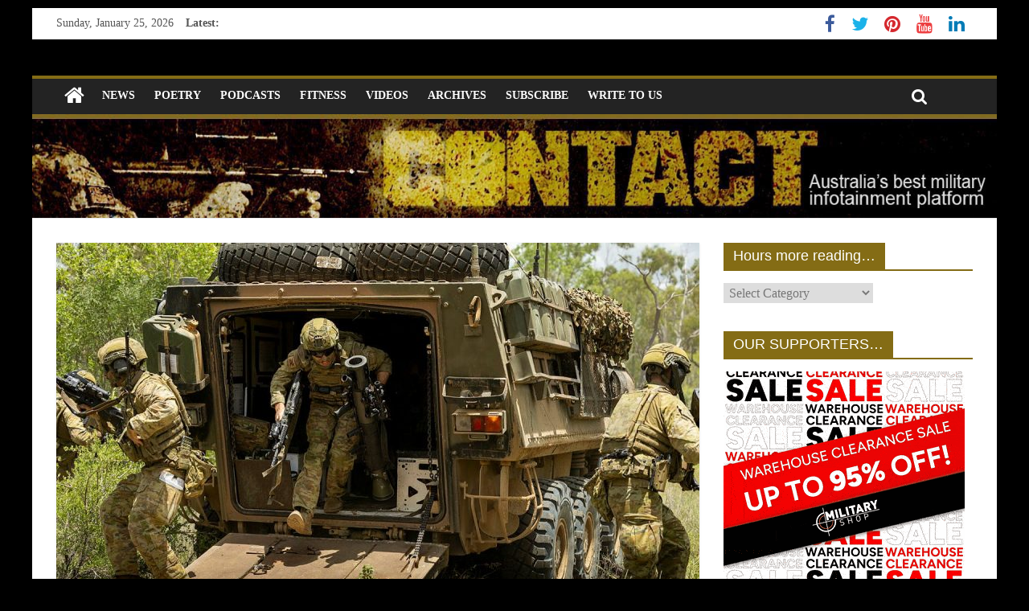

--- FILE ---
content_type: text/html; charset=UTF-8
request_url: https://www.contactairlandandsea.com/2024/02/28/cavalry-dismounts-to-attack/
body_size: 16168
content:
<!DOCTYPE html>
<html lang="en-US">
<head>
	<meta charset="UTF-8" />
	<meta name="viewport" content="width=device-width, initial-scale=1">
	<link rel="profile" href="http://gmpg.org/xfn/11" />
	<link rel="pingback" href="https://www.contactairlandandsea.com/xmlrpc.php" />
	<title>Cavalry dismounts to attack &#8211; CONTACT magazine</title>
<meta name='robots' content='max-image-preview:large' />
	<style>img:is([sizes="auto" i], [sizes^="auto," i]) { contain-intrinsic-size: 3000px 1500px }</style>
	<link rel='dns-prefetch' href='//fonts.googleapis.com' />
<link rel="alternate" type="application/rss+xml" title="CONTACT magazine &raquo; Feed" href="https://www.contactairlandandsea.com/feed/" />
<link rel="alternate" type="application/rss+xml" title="CONTACT magazine &raquo; Comments Feed" href="https://www.contactairlandandsea.com/comments/feed/" />
<link rel="alternate" type="application/rss+xml" title="CONTACT magazine &raquo; Cavalry dismounts to attack Comments Feed" href="https://www.contactairlandandsea.com/2024/02/28/cavalry-dismounts-to-attack/feed/" />
<script type="text/javascript">
/* <![CDATA[ */
window._wpemojiSettings = {"baseUrl":"https:\/\/s.w.org\/images\/core\/emoji\/16.0.1\/72x72\/","ext":".png","svgUrl":"https:\/\/s.w.org\/images\/core\/emoji\/16.0.1\/svg\/","svgExt":".svg","source":{"concatemoji":"https:\/\/www.contactairlandandsea.com\/wp-includes\/js\/wp-emoji-release.min.js?ver=6.8.3"}};
/*! This file is auto-generated */
!function(s,n){var o,i,e;function c(e){try{var t={supportTests:e,timestamp:(new Date).valueOf()};sessionStorage.setItem(o,JSON.stringify(t))}catch(e){}}function p(e,t,n){e.clearRect(0,0,e.canvas.width,e.canvas.height),e.fillText(t,0,0);var t=new Uint32Array(e.getImageData(0,0,e.canvas.width,e.canvas.height).data),a=(e.clearRect(0,0,e.canvas.width,e.canvas.height),e.fillText(n,0,0),new Uint32Array(e.getImageData(0,0,e.canvas.width,e.canvas.height).data));return t.every(function(e,t){return e===a[t]})}function u(e,t){e.clearRect(0,0,e.canvas.width,e.canvas.height),e.fillText(t,0,0);for(var n=e.getImageData(16,16,1,1),a=0;a<n.data.length;a++)if(0!==n.data[a])return!1;return!0}function f(e,t,n,a){switch(t){case"flag":return n(e,"\ud83c\udff3\ufe0f\u200d\u26a7\ufe0f","\ud83c\udff3\ufe0f\u200b\u26a7\ufe0f")?!1:!n(e,"\ud83c\udde8\ud83c\uddf6","\ud83c\udde8\u200b\ud83c\uddf6")&&!n(e,"\ud83c\udff4\udb40\udc67\udb40\udc62\udb40\udc65\udb40\udc6e\udb40\udc67\udb40\udc7f","\ud83c\udff4\u200b\udb40\udc67\u200b\udb40\udc62\u200b\udb40\udc65\u200b\udb40\udc6e\u200b\udb40\udc67\u200b\udb40\udc7f");case"emoji":return!a(e,"\ud83e\udedf")}return!1}function g(e,t,n,a){var r="undefined"!=typeof WorkerGlobalScope&&self instanceof WorkerGlobalScope?new OffscreenCanvas(300,150):s.createElement("canvas"),o=r.getContext("2d",{willReadFrequently:!0}),i=(o.textBaseline="top",o.font="600 32px Arial",{});return e.forEach(function(e){i[e]=t(o,e,n,a)}),i}function t(e){var t=s.createElement("script");t.src=e,t.defer=!0,s.head.appendChild(t)}"undefined"!=typeof Promise&&(o="wpEmojiSettingsSupports",i=["flag","emoji"],n.supports={everything:!0,everythingExceptFlag:!0},e=new Promise(function(e){s.addEventListener("DOMContentLoaded",e,{once:!0})}),new Promise(function(t){var n=function(){try{var e=JSON.parse(sessionStorage.getItem(o));if("object"==typeof e&&"number"==typeof e.timestamp&&(new Date).valueOf()<e.timestamp+604800&&"object"==typeof e.supportTests)return e.supportTests}catch(e){}return null}();if(!n){if("undefined"!=typeof Worker&&"undefined"!=typeof OffscreenCanvas&&"undefined"!=typeof URL&&URL.createObjectURL&&"undefined"!=typeof Blob)try{var e="postMessage("+g.toString()+"("+[JSON.stringify(i),f.toString(),p.toString(),u.toString()].join(",")+"));",a=new Blob([e],{type:"text/javascript"}),r=new Worker(URL.createObjectURL(a),{name:"wpTestEmojiSupports"});return void(r.onmessage=function(e){c(n=e.data),r.terminate(),t(n)})}catch(e){}c(n=g(i,f,p,u))}t(n)}).then(function(e){for(var t in e)n.supports[t]=e[t],n.supports.everything=n.supports.everything&&n.supports[t],"flag"!==t&&(n.supports.everythingExceptFlag=n.supports.everythingExceptFlag&&n.supports[t]);n.supports.everythingExceptFlag=n.supports.everythingExceptFlag&&!n.supports.flag,n.DOMReady=!1,n.readyCallback=function(){n.DOMReady=!0}}).then(function(){return e}).then(function(){var e;n.supports.everything||(n.readyCallback(),(e=n.source||{}).concatemoji?t(e.concatemoji):e.wpemoji&&e.twemoji&&(t(e.twemoji),t(e.wpemoji)))}))}((window,document),window._wpemojiSettings);
/* ]]> */
</script>
<link rel='stylesheet' id='kento-like-post-style-css' href='http://www.contactairlandandsea.com/wp-content/plugins/kento-post-view-counter/css/style.css?ver=6.8.3' type='text/css' media='all' />
<link rel='stylesheet' id='kento-like-post-date-style-css' href='http://www.contactairlandandsea.com/wp-content/plugins/kento-post-view-counter/css/jquery-ui.css?ver=6.8.3' type='text/css' media='all' />
<style id='wp-emoji-styles-inline-css' type='text/css'>

	img.wp-smiley, img.emoji {
		display: inline !important;
		border: none !important;
		box-shadow: none !important;
		height: 1em !important;
		width: 1em !important;
		margin: 0 0.07em !important;
		vertical-align: -0.1em !important;
		background: none !important;
		padding: 0 !important;
	}
</style>
<link rel='stylesheet' id='wp-block-library-css' href='https://www.contactairlandandsea.com/wp-includes/css/dist/block-library/style.min.css?ver=6.8.3' type='text/css' media='all' />
<style id='classic-theme-styles-inline-css' type='text/css'>
/*! This file is auto-generated */
.wp-block-button__link{color:#fff;background-color:#32373c;border-radius:9999px;box-shadow:none;text-decoration:none;padding:calc(.667em + 2px) calc(1.333em + 2px);font-size:1.125em}.wp-block-file__button{background:#32373c;color:#fff;text-decoration:none}
</style>
<style id='global-styles-inline-css' type='text/css'>
:root{--wp--preset--aspect-ratio--square: 1;--wp--preset--aspect-ratio--4-3: 4/3;--wp--preset--aspect-ratio--3-4: 3/4;--wp--preset--aspect-ratio--3-2: 3/2;--wp--preset--aspect-ratio--2-3: 2/3;--wp--preset--aspect-ratio--16-9: 16/9;--wp--preset--aspect-ratio--9-16: 9/16;--wp--preset--color--black: #000000;--wp--preset--color--cyan-bluish-gray: #abb8c3;--wp--preset--color--white: #ffffff;--wp--preset--color--pale-pink: #f78da7;--wp--preset--color--vivid-red: #cf2e2e;--wp--preset--color--luminous-vivid-orange: #ff6900;--wp--preset--color--luminous-vivid-amber: #fcb900;--wp--preset--color--light-green-cyan: #7bdcb5;--wp--preset--color--vivid-green-cyan: #00d084;--wp--preset--color--pale-cyan-blue: #8ed1fc;--wp--preset--color--vivid-cyan-blue: #0693e3;--wp--preset--color--vivid-purple: #9b51e0;--wp--preset--gradient--vivid-cyan-blue-to-vivid-purple: linear-gradient(135deg,rgba(6,147,227,1) 0%,rgb(155,81,224) 100%);--wp--preset--gradient--light-green-cyan-to-vivid-green-cyan: linear-gradient(135deg,rgb(122,220,180) 0%,rgb(0,208,130) 100%);--wp--preset--gradient--luminous-vivid-amber-to-luminous-vivid-orange: linear-gradient(135deg,rgba(252,185,0,1) 0%,rgba(255,105,0,1) 100%);--wp--preset--gradient--luminous-vivid-orange-to-vivid-red: linear-gradient(135deg,rgba(255,105,0,1) 0%,rgb(207,46,46) 100%);--wp--preset--gradient--very-light-gray-to-cyan-bluish-gray: linear-gradient(135deg,rgb(238,238,238) 0%,rgb(169,184,195) 100%);--wp--preset--gradient--cool-to-warm-spectrum: linear-gradient(135deg,rgb(74,234,220) 0%,rgb(151,120,209) 20%,rgb(207,42,186) 40%,rgb(238,44,130) 60%,rgb(251,105,98) 80%,rgb(254,248,76) 100%);--wp--preset--gradient--blush-light-purple: linear-gradient(135deg,rgb(255,206,236) 0%,rgb(152,150,240) 100%);--wp--preset--gradient--blush-bordeaux: linear-gradient(135deg,rgb(254,205,165) 0%,rgb(254,45,45) 50%,rgb(107,0,62) 100%);--wp--preset--gradient--luminous-dusk: linear-gradient(135deg,rgb(255,203,112) 0%,rgb(199,81,192) 50%,rgb(65,88,208) 100%);--wp--preset--gradient--pale-ocean: linear-gradient(135deg,rgb(255,245,203) 0%,rgb(182,227,212) 50%,rgb(51,167,181) 100%);--wp--preset--gradient--electric-grass: linear-gradient(135deg,rgb(202,248,128) 0%,rgb(113,206,126) 100%);--wp--preset--gradient--midnight: linear-gradient(135deg,rgb(2,3,129) 0%,rgb(40,116,252) 100%);--wp--preset--font-size--small: 13px;--wp--preset--font-size--medium: 20px;--wp--preset--font-size--large: 36px;--wp--preset--font-size--x-large: 42px;--wp--preset--spacing--20: 0.44rem;--wp--preset--spacing--30: 0.67rem;--wp--preset--spacing--40: 1rem;--wp--preset--spacing--50: 1.5rem;--wp--preset--spacing--60: 2.25rem;--wp--preset--spacing--70: 3.38rem;--wp--preset--spacing--80: 5.06rem;--wp--preset--shadow--natural: 6px 6px 9px rgba(0, 0, 0, 0.2);--wp--preset--shadow--deep: 12px 12px 50px rgba(0, 0, 0, 0.4);--wp--preset--shadow--sharp: 6px 6px 0px rgba(0, 0, 0, 0.2);--wp--preset--shadow--outlined: 6px 6px 0px -3px rgba(255, 255, 255, 1), 6px 6px rgba(0, 0, 0, 1);--wp--preset--shadow--crisp: 6px 6px 0px rgba(0, 0, 0, 1);}:where(.is-layout-flex){gap: 0.5em;}:where(.is-layout-grid){gap: 0.5em;}body .is-layout-flex{display: flex;}.is-layout-flex{flex-wrap: wrap;align-items: center;}.is-layout-flex > :is(*, div){margin: 0;}body .is-layout-grid{display: grid;}.is-layout-grid > :is(*, div){margin: 0;}:where(.wp-block-columns.is-layout-flex){gap: 2em;}:where(.wp-block-columns.is-layout-grid){gap: 2em;}:where(.wp-block-post-template.is-layout-flex){gap: 1.25em;}:where(.wp-block-post-template.is-layout-grid){gap: 1.25em;}.has-black-color{color: var(--wp--preset--color--black) !important;}.has-cyan-bluish-gray-color{color: var(--wp--preset--color--cyan-bluish-gray) !important;}.has-white-color{color: var(--wp--preset--color--white) !important;}.has-pale-pink-color{color: var(--wp--preset--color--pale-pink) !important;}.has-vivid-red-color{color: var(--wp--preset--color--vivid-red) !important;}.has-luminous-vivid-orange-color{color: var(--wp--preset--color--luminous-vivid-orange) !important;}.has-luminous-vivid-amber-color{color: var(--wp--preset--color--luminous-vivid-amber) !important;}.has-light-green-cyan-color{color: var(--wp--preset--color--light-green-cyan) !important;}.has-vivid-green-cyan-color{color: var(--wp--preset--color--vivid-green-cyan) !important;}.has-pale-cyan-blue-color{color: var(--wp--preset--color--pale-cyan-blue) !important;}.has-vivid-cyan-blue-color{color: var(--wp--preset--color--vivid-cyan-blue) !important;}.has-vivid-purple-color{color: var(--wp--preset--color--vivid-purple) !important;}.has-black-background-color{background-color: var(--wp--preset--color--black) !important;}.has-cyan-bluish-gray-background-color{background-color: var(--wp--preset--color--cyan-bluish-gray) !important;}.has-white-background-color{background-color: var(--wp--preset--color--white) !important;}.has-pale-pink-background-color{background-color: var(--wp--preset--color--pale-pink) !important;}.has-vivid-red-background-color{background-color: var(--wp--preset--color--vivid-red) !important;}.has-luminous-vivid-orange-background-color{background-color: var(--wp--preset--color--luminous-vivid-orange) !important;}.has-luminous-vivid-amber-background-color{background-color: var(--wp--preset--color--luminous-vivid-amber) !important;}.has-light-green-cyan-background-color{background-color: var(--wp--preset--color--light-green-cyan) !important;}.has-vivid-green-cyan-background-color{background-color: var(--wp--preset--color--vivid-green-cyan) !important;}.has-pale-cyan-blue-background-color{background-color: var(--wp--preset--color--pale-cyan-blue) !important;}.has-vivid-cyan-blue-background-color{background-color: var(--wp--preset--color--vivid-cyan-blue) !important;}.has-vivid-purple-background-color{background-color: var(--wp--preset--color--vivid-purple) !important;}.has-black-border-color{border-color: var(--wp--preset--color--black) !important;}.has-cyan-bluish-gray-border-color{border-color: var(--wp--preset--color--cyan-bluish-gray) !important;}.has-white-border-color{border-color: var(--wp--preset--color--white) !important;}.has-pale-pink-border-color{border-color: var(--wp--preset--color--pale-pink) !important;}.has-vivid-red-border-color{border-color: var(--wp--preset--color--vivid-red) !important;}.has-luminous-vivid-orange-border-color{border-color: var(--wp--preset--color--luminous-vivid-orange) !important;}.has-luminous-vivid-amber-border-color{border-color: var(--wp--preset--color--luminous-vivid-amber) !important;}.has-light-green-cyan-border-color{border-color: var(--wp--preset--color--light-green-cyan) !important;}.has-vivid-green-cyan-border-color{border-color: var(--wp--preset--color--vivid-green-cyan) !important;}.has-pale-cyan-blue-border-color{border-color: var(--wp--preset--color--pale-cyan-blue) !important;}.has-vivid-cyan-blue-border-color{border-color: var(--wp--preset--color--vivid-cyan-blue) !important;}.has-vivid-purple-border-color{border-color: var(--wp--preset--color--vivid-purple) !important;}.has-vivid-cyan-blue-to-vivid-purple-gradient-background{background: var(--wp--preset--gradient--vivid-cyan-blue-to-vivid-purple) !important;}.has-light-green-cyan-to-vivid-green-cyan-gradient-background{background: var(--wp--preset--gradient--light-green-cyan-to-vivid-green-cyan) !important;}.has-luminous-vivid-amber-to-luminous-vivid-orange-gradient-background{background: var(--wp--preset--gradient--luminous-vivid-amber-to-luminous-vivid-orange) !important;}.has-luminous-vivid-orange-to-vivid-red-gradient-background{background: var(--wp--preset--gradient--luminous-vivid-orange-to-vivid-red) !important;}.has-very-light-gray-to-cyan-bluish-gray-gradient-background{background: var(--wp--preset--gradient--very-light-gray-to-cyan-bluish-gray) !important;}.has-cool-to-warm-spectrum-gradient-background{background: var(--wp--preset--gradient--cool-to-warm-spectrum) !important;}.has-blush-light-purple-gradient-background{background: var(--wp--preset--gradient--blush-light-purple) !important;}.has-blush-bordeaux-gradient-background{background: var(--wp--preset--gradient--blush-bordeaux) !important;}.has-luminous-dusk-gradient-background{background: var(--wp--preset--gradient--luminous-dusk) !important;}.has-pale-ocean-gradient-background{background: var(--wp--preset--gradient--pale-ocean) !important;}.has-electric-grass-gradient-background{background: var(--wp--preset--gradient--electric-grass) !important;}.has-midnight-gradient-background{background: var(--wp--preset--gradient--midnight) !important;}.has-small-font-size{font-size: var(--wp--preset--font-size--small) !important;}.has-medium-font-size{font-size: var(--wp--preset--font-size--medium) !important;}.has-large-font-size{font-size: var(--wp--preset--font-size--large) !important;}.has-x-large-font-size{font-size: var(--wp--preset--font-size--x-large) !important;}
:where(.wp-block-post-template.is-layout-flex){gap: 1.25em;}:where(.wp-block-post-template.is-layout-grid){gap: 1.25em;}
:where(.wp-block-columns.is-layout-flex){gap: 2em;}:where(.wp-block-columns.is-layout-grid){gap: 2em;}
:root :where(.wp-block-pullquote){font-size: 1.5em;line-height: 1.6;}
</style>
<link rel='stylesheet' id='juiz_sps_styles-css' href='https://www.contactairlandandsea.com/wp-content/plugins/juiz-social-post-sharer/skins/1/style.min.css?ver=2.3.3' type='text/css' media='all' />
<link rel='stylesheet' id='juiz_sps_modal_styles-css' href='https://www.contactairlandandsea.com/wp-content/plugins/juiz-social-post-sharer/assets/css/juiz-social-post-sharer-modal.min.css?ver=2.3.3' type='text/css' media="print" onload="this.onload=null;this.media='all'" /><noscript><link rel="stylesheet" media="all" href="https://www.contactairlandandsea.com/wp-content/plugins/juiz-social-post-sharer/assets/css/juiz-social-post-sharer-modal.min.css?ver=2.3.3"></noscript>
<link rel='stylesheet' id='colormag_style-css' href='https://www.contactairlandandsea.com/wp-content/themes/colormag-pro/style.css?ver=6.8.3' type='text/css' media='all' />
<link rel='stylesheet' id='colormag_googlefonts-css' href='//fonts.googleapis.com/css?family=Black+Ops+One&#038;ver=6.8.3' type='text/css' media='all' />
<link rel='stylesheet' id='colormag-fontawesome-css' href='https://www.contactairlandandsea.com/wp-content/themes/colormag-pro/fontawesome/css/font-awesome.min.css?ver=4.7.0' type='text/css' media='all' />
<script type="text/javascript" src="https://www.contactairlandandsea.com/wp-includes/js/jquery/jquery.min.js?ver=3.7.1" id="jquery-core-js"></script>
<script type="text/javascript" src="https://www.contactairlandandsea.com/wp-includes/js/jquery/jquery-migrate.min.js?ver=3.4.1" id="jquery-migrate-js"></script>
<script type="text/javascript" id="kento_pvc_js-js-extra">
/* <![CDATA[ */
var kento_pvc_ajax = {"kento_pvc_ajaxurl":"https:\/\/www.contactairlandandsea.com\/wp-admin\/admin-ajax.php"};
/* ]]> */
</script>
<script type="text/javascript" src="https://www.contactairlandandsea.com/wp-content/plugins/kento-post-view-counter/js/kento-pvc.js?ver=6.8.3" id="kento_pvc_js-js"></script>
<script type="text/javascript" src="https://www.contactairlandandsea.com/wp-content/plugins/kento-post-view-counter/js/google-chart-jsapi.js?ver=6.8.3" id="google-chart-jsapi-js"></script>
<!--[if lte IE 8]>
<script type="text/javascript" src="https://www.contactairlandandsea.com/wp-content/themes/colormag-pro/js/html5shiv.min.js?ver=6.8.3" id="html5-js"></script>
<![endif]-->
<script type="text/javascript" id="colormag-loadmore-js-extra">
/* <![CDATA[ */
var colormag_script_vars = {"no_more_posts":"No more post"};
/* ]]> */
</script>
<script type="text/javascript" src="https://www.contactairlandandsea.com/wp-content/themes/colormag-pro/js/loadmore.min.js?ver=6.8.3" id="colormag-loadmore-js"></script>
<link rel="https://api.w.org/" href="https://www.contactairlandandsea.com/wp-json/" /><link rel="alternate" title="JSON" type="application/json" href="https://www.contactairlandandsea.com/wp-json/wp/v2/posts/39854" /><link rel="EditURI" type="application/rsd+xml" title="RSD" href="https://www.contactairlandandsea.com/xmlrpc.php?rsd" />
<meta name="generator" content="WordPress 6.8.3" />
<link rel="canonical" href="https://www.contactairlandandsea.com/2024/02/28/cavalry-dismounts-to-attack/" />
<link rel='shortlink' href='https://www.contactairlandandsea.com/?p=39854' />
<link rel="alternate" title="oEmbed (JSON)" type="application/json+oembed" href="https://www.contactairlandandsea.com/wp-json/oembed/1.0/embed?url=https%3A%2F%2Fwww.contactairlandandsea.com%2F2024%2F02%2F28%2Fcavalry-dismounts-to-attack%2F" />
<link rel="alternate" title="oEmbed (XML)" type="text/xml+oembed" href="https://www.contactairlandandsea.com/wp-json/oembed/1.0/embed?url=https%3A%2F%2Fwww.contactairlandandsea.com%2F2024%2F02%2F28%2Fcavalry-dismounts-to-attack%2F&#038;format=xml" />
<style type="text/css" id="custom-background-css">
body.custom-background { background-color: #000000; }
</style>
	<!-- CONTACT magazine Internal Styles -->		<style type="text/css"> .colormag-button,blockquote,button,input[type=reset],input[type=button],
		input[type=submit]{background-color:#846c15}
		a,#masthead .main-small-navigation li:hover > .sub-toggle i,
		#masthead .main-small-navigation li.current-page-ancestor > .sub-toggle i,
		#masthead .main-small-navigation li.current-menu-ancestor > .sub-toggle i,
		#masthead .main-small-navigation li.current-page-item > .sub-toggle i,
		#masthead .main-small-navigation li.current-menu-item > .sub-toggle i,
		#masthead.colormag-header-classic #site-navigation .fa.search-top:hover,
		#masthead.colormag-header-classic #site-navigation.main-small-navigation .random-post a:hover .fa-random,
		#masthead.colormag-header-classic #site-navigation.main-navigation .random-post a:hover .fa-random,
		#masthead.colormag-header-classic .breaking-news .newsticker a:hover{color:#846c15}
		#site-navigation{border-top:4px solid #846c15}
		.home-icon.front_page_on,.main-navigation a:hover,.main-navigation ul li ul li a:hover,
		.main-navigation ul li ul li:hover>a,
		.main-navigation ul li.current-menu-ancestor>a,
		.main-navigation ul li.current-menu-item ul li a:hover,
		.main-navigation ul li.current-menu-item>a,
		.main-navigation ul li.current_page_ancestor>a,.main-navigation ul li.current_page_item>a,
		.main-navigation ul li:hover>a,.main-small-navigation li a:hover,.site-header .menu-toggle:hover,
		#masthead.colormag-header-classic .main-navigation ul ul.sub-menu li:hover > a,
		#masthead.colormag-header-classic .main-navigation ul ul.sub-menu li.current-menu-ancestor > a,
		#masthead.colormag-header-classic .main-navigation ul ul.sub-menu li.current-menu-item > a,
		#masthead.colormag-header-clean #site-navigation .menu-toggle:hover,
		#masthead.colormag-header-clean #site-navigation.main-small-navigation .menu-toggle,
		#masthead.colormag-header-classic #site-navigation.main-small-navigation .menu-toggle,
		#masthead .main-small-navigation li:hover > a, #masthead .main-small-navigation li.current-page-ancestor > a,
		#masthead .main-small-navigation li.current-menu-ancestor > a, #masthead .main-small-navigation li.current-page-item > a,
		#masthead .main-small-navigation li.current-menu-item > a,
		#masthead.colormag-header-classic #site-navigation .menu-toggle:hover,
		.main-navigation ul li.focus > a,
        #masthead.colormag-header-classic .main-navigation ul ul.sub-menu li.focus > a { background-color:#846c15}
		#masthead.colormag-header-classic .main-navigation ul ul.sub-menu li:hover,
		#masthead.colormag-header-classic .main-navigation ul ul.sub-menu li.current-menu-ancestor,
		#masthead.colormag-header-classic .main-navigation ul ul.sub-menu li.current-menu-item,
		#masthead.colormag-header-classic #site-navigation .menu-toggle:hover,
		#masthead.colormag-header-classic #site-navigation.main-small-navigation .menu-toggle,

		#masthead.colormag-header-classic .main-navigation ul > li:hover > a,
        #masthead.colormag-header-classic .main-navigation ul > li.current-menu-item > a,
        #masthead.colormag-header-classic .main-navigation ul > li.current-menu-ancestor > a,
        #masthead.colormag-header-classic .main-navigation ul li.focus > a { border-color:#846c15}
		.main-small-navigation .current-menu-item>a,.main-small-navigation .current_page_item>a,
		#masthead.colormag-header-clean .main-small-navigation li:hover > a,
		#masthead.colormag-header-clean .main-small-navigation li.current-page-ancestor > a,
		#masthead.colormag-header-clean .main-small-navigation li.current-menu-ancestor > a,
		#masthead.colormag-header-clean .main-small-navigation li.current-page-item > a,
		#masthead.colormag-header-clean .main-small-navigation li.current-menu-item > a { background:#846c15}
		#main .breaking-news-latest,.fa.search-top:hover{background-color:#846c15}
		.byline a:hover,.comments a:hover,.edit-link a:hover,.posted-on a:hover,
		.social-links i.fa:hover,.tag-links a:hover,
		#masthead.colormag-header-clean .social-links li:hover i.fa,
		#masthead.colormag-header-classic .social-links li:hover i.fa,
		#masthead.colormag-header-clean .breaking-news .newsticker a:hover{color:#846c15}
		.widget_featured_posts .article-content .above-entry-meta .cat-links a,
		.widget_call_to_action .btn--primary,.colormag-footer--classic .footer-widgets-area .widget-title span::before,
		.colormag-footer--classic-bordered .footer-widgets-area .widget-title span::before{background-color:#846c15}
		.widget_featured_posts .article-content .entry-title a:hover{color:#846c15}
		.widget_featured_posts .widget-title{border-bottom:2px solid #846c15}
		.widget_featured_posts .widget-title span,
		.widget_featured_slider .slide-content .above-entry-meta .cat-links a{background-color:#846c15}
		.widget_featured_slider .slide-content .below-entry-meta .byline a:hover,
		.widget_featured_slider .slide-content .below-entry-meta .comments a:hover,
		.widget_featured_slider .slide-content .below-entry-meta .posted-on a:hover,
		.widget_featured_slider .slide-content .entry-title a:hover{color:#846c15}
		.widget_highlighted_posts .article-content .above-entry-meta .cat-links a{background-color:#846c15}
		.widget_block_picture_news.widget_featured_posts .article-content .entry-title a:hover,
		.widget_highlighted_posts .article-content .below-entry-meta .byline a:hover,
		.widget_highlighted_posts .article-content .below-entry-meta .comments a:hover,
		.widget_highlighted_posts .article-content .below-entry-meta .posted-on a:hover,
		.widget_highlighted_posts .article-content .entry-title a:hover{color:#846c15}
		.category-slide-next,.category-slide-prev,.slide-next,
		.slide-prev,.tabbed-widget ul li{background-color:#846c15}
		i.fa-arrow-up, i.fa-arrow-down{color:#846c15}
		#secondary .widget-title{border-bottom:2px solid #846c15}
		#content .wp-pagenavi .current,#content .wp-pagenavi a:hover,
		#secondary .widget-title span{background-color:#846c15}
		#site-title a{color:#846c15}
		.page-header .page-title{border-bottom:2px solid #846c15}
		#content .post .article-content .above-entry-meta .cat-links a,
		.page-header .page-title span{background-color:#846c15}
		#content .post .article-content .entry-title a:hover,.entry-meta .byline i,
		.entry-meta .cat-links i,.entry-meta a,.post .entry-title a:hover,.search .entry-title a:hover{color:#846c15}
		.entry-meta .post-format i{background-color:#846c15}
		.entry-meta .comments-link a:hover,.entry-meta .edit-link a:hover,.entry-meta .posted-on a:hover,
		.entry-meta .tag-links a:hover,.single #content .tags a:hover{color:#846c15}
		.format-link .entry-content a,.more-link{background-color:#846c15}
		.count,.next a:hover,.previous a:hover,.related-posts-main-title .fa,
		.single-related-posts .article-content .entry-title a:hover{color:#846c15}
		.pagination a span:hover{color:#846c15;border-color:#846c15}
		.pagination span{background-color:#846c15}
		#content .comments-area a.comment-edit-link:hover,#content .comments-area a.comment-permalink:hover,
		#content .comments-area article header cite a:hover,.comments-area .comment-author-link a:hover{color:#846c15}
		.comments-area .comment-author-link span{background-color:#846c15}
		.comment .comment-reply-link:hover,.nav-next a,.nav-previous a{color:#846c15}
		.footer-widgets-area .widget-title{border-bottom:2px solid #846c15}
		.footer-widgets-area .widget-title span{background-color:#846c15}
		#colophon .footer-menu ul li a:hover,.footer-widgets-area a:hover,a#scroll-up i{color:#846c15}
		.advertisement_above_footer .widget-title{border-bottom:2px solid #846c15}
		.advertisement_above_footer .widget-title span{background-color:#846c15}
		.sub-toggle{background:#846c15}
		.main-small-navigation li.current-menu-item > .sub-toggle i {color:#846c15}
		.error{background:#846c15}
		.num-404{color:#846c15}
		#primary .widget-title{border-bottom: 2px solid #846c15}
		#primary .widget-title span{background-color:#846c15}
		.related-posts-wrapper-flyout .entry-title a:hover{color:#846c15}
		.related-posts-wrapper.style-three .article-content .entry-title a:hover:before{background:#846c15}
		.human-diff-time .human-diff-time-display:hover{color:#846c15} #site-title a { font-family: Black Ops One; } #site-description { font-family: Black Ops One; } #site-title a { font-size: 80px; } #site-title a { color: #f7b000; } #site-description { color: #f7f700; } #header-text-nav-container { background-color: #000000; } .footer-widgets-wrapper { background-color: #000000; } #colophon .tg-upper-footer-widgets .widget { background-color: #2c2e34; } .footer-socket-wrapper { background-color: #000000; }#colophon { background-position: center center; }#colophon { background-size: auto; }#colophon { background-attachment: scroll; }#colophon { background-repeat: repeat; }</style>
		</head>

<body class="wp-singular post-template-default single single-post postid-39854 single-format-standard custom-background wp-theme-colormag-pro ">




<div id="page" class="hfeed site">

	
	
	<header id="masthead" class="site-header clearfix ">
		<div id="header-text-nav-container" class="clearfix">

			
							<div class="news-bar">
				<div class="inner-wrap clearfix">
					
		<div class="date-in-header">
			Sunday, January 25, 2026		</div>

		
							<div class="breaking-news">
			<strong class="breaking-news-latest">
				Latest:			</strong>
			<ul class="newsticker">
									<li>
						<a href="https://www.contactairlandandsea.com/2026/01/25/australias-first-peregrine-arrives/" title="Australia&#8217;s first Peregrine arrives">Australia&#8217;s first Peregrine arrives</a>
					</li>
									<li>
						<a href="https://www.contactairlandandsea.com/2026/01/25/preparing-to-move-my-dust-collector/" title="Preparing to move my dust collector">Preparing to move my dust collector</a>
					</li>
									<li>
						<a href="https://www.contactairlandandsea.com/2026/01/25/trumps-latest-foot-in-mouth-upsets-all-allies-aussies-included/" title="Trump&#8217;s latest &#8216;foot-in-mouth&#8217; upsets all allies – Aussies included">Trump&#8217;s latest &#8216;foot-in-mouth&#8217; upsets all allies – Aussies included</a>
					</li>
									<li>
						<a href="https://www.contactairlandandsea.com/2026/01/24/the-destruction-of-the-regiment-weighs-heavily-on-my-heart/" title="“The destruction of the Regiment weighs heavily on my heart …”">“The destruction of the Regiment weighs heavily on my heart …”</a>
					</li>
									<li>
						<a href="https://www.contactairlandandsea.com/2026/01/23/medics-confronted-with-multiple-challenges/" title="Medics confronted with multiple challenges">Medics confronted with multiple challenges</a>
					</li>
							</ul>
		</div>
		
					
		
		<div class="social-links clearfix">
			<ul>
				<li><a href="https://www.facebook.com/CONTACTmagazine" target="_blank"><i class="fa fa-facebook"></i></a></li><li><a href="https://twitter.com/aussiecontact" target="_blank"><i class="fa fa-twitter"></i></a></li><li><a href="https://www.pinterest.com/contactmagazine/" target="_blank"><i class="fa fa-pinterest"></i></a></li><li><a href="https://www.youtube.com/user/contactpublishing" target="_blank"><i class="fa fa-youtube"></i></a></li><li><a href="https://www.linkedin.com/in/brianirishhartigan/" target="_blank"><i class="fa fa-linkedin"></i></a></li>
							</ul>
		</div><!-- .social-links -->
						</div>
			</div>
		
				
				
		<div class="inner-wrap">

			<div id="header-text-nav-wrap" class="clearfix">
				<div id="header-left-section">
										<div id="header-text" class="screen-reader-text">
													<h3 id="site-title">
								<a href="https://www.contactairlandandsea.com/" title="CONTACT magazine" rel="home">CONTACT magazine</a>
							</h3>
						
												<p id="site-description">Australia&#039;s best free military news site</p>
						<!-- #site-description -->
					</div><!-- #header-text -->
				</div><!-- #header-left-section -->
				<div id="header-right-section">
									</div><!-- #header-right-section -->

			</div><!-- #header-text-nav-wrap -->

		</div><!-- .inner-wrap -->

		
				
				
					<nav id="site-navigation" class="main-navigation clearfix">
				<div class="inner-wrap clearfix">
											<div class="home-icon">
							<a href="https://www.contactairlandandsea.com/" title="CONTACT magazine"><i class="fa fa-home"></i></a>
						</div>
											<p class="menu-toggle"></p>
					<div class="menu-primary-container"><ul id="menu-main" class="menu"><li id="menu-item-3352" class="menu-item menu-item-type-taxonomy menu-item-object-category current-post-ancestor current-menu-parent current-post-parent menu-item-3352 menu-item-category-11"><a href="https://www.contactairlandandsea.com/category/news/">NEWS</a></li>
<li id="menu-item-21638" class="menu-item menu-item-type-taxonomy menu-item-object-category menu-item-21638 menu-item-category-1233"><a href="https://www.contactairlandandsea.com/category/poets-corner/">Poetry</a></li>
<li id="menu-item-22235" class="menu-item menu-item-type-post_type menu-item-object-page menu-item-22235"><a href="https://www.contactairlandandsea.com/our-veterans-their-stories/">Podcasts</a></li>
<li id="menu-item-7270" class="menu-item menu-item-type-post_type menu-item-object-page menu-item-7270"><a href="https://www.contactairlandandsea.com/contacts-military-fitness-centre/">Fitness</a></li>
<li id="menu-item-29910" class="menu-item menu-item-type-taxonomy menu-item-object-category menu-item-29910 menu-item-category-302"><a href="https://www.contactairlandandsea.com/category/contact-tv/">Videos</a></li>
<li id="menu-item-3351" class="menu-item menu-item-type-post_type menu-item-object-page menu-item-3351"><a href="https://www.contactairlandandsea.com/magazine-archives/">Archives</a></li>
<li id="menu-item-17944" class="menu-item menu-item-type-post_type menu-item-object-post menu-item-17944"><a href="https://www.contactairlandandsea.com/2018/12/18/subscribe-to-contact-2/">SUBSCRIBE</a></li>
<li id="menu-item-46334" class="menu-item menu-item-type-post_type menu-item-object-post menu-item-46334"><a href="https://www.contactairlandandsea.com/2020/01/01/submit_your_story/">Write to us</a></li>
</ul></div>																<i class="fa fa-search search-top"></i>
						<div class="search-form-top">
							<form action="https://www.contactairlandandsea.com/" class="search-form searchform clearfix" method="get">
	<div class="search-wrap">
		<input type="text" placeholder="Search" class="s field" name="s">
		<button class="search-icon" type="submit"></button>
	</div>
</form><!-- .searchform -->
						</div>
									</div>
			</nav>
		
		
			
		</div><!-- #header-text-nav-container -->

		<div id="wp-custom-header" class="wp-custom-header"><div class="header-image-wrap"><a href="https://www.contactairlandandsea.com/" title="CONTACT magazine" rel="home"><img src="https://www.contactairlandandsea.com/wp-content/uploads/2022/12/cropped-contact_wp_logo22b.jpg" class="header-image" width="1400" height="150" alt="CONTACT magazine"></a></div></div>
	</header>

		
	<div id="main" class="clearfix">
		
		
		<div class="inner-wrap clearfix">
			

<div id="primary">
	<div id="content" class="clearfix">

		
			
<article id="post-39854" class="post-39854 post type-post status-publish format-standard has-post-thumbnail hentry category-army category-news tag-2nd-cavalry-regiment tag-carl-gustav-84mm tag-ef88-austyer-rifle">
	
	
	
	
					<div class="featured-image">
									<img width="800" height="445" src="https://www.contactairlandandsea.com/wp-content/uploads/2024/02/20240220army867119_0018.jpg.iie6wMXfMTt7Rb9jYBMA.eM3y0K1YC2-800x445.jpg" class="attachment-colormag-featured-image size-colormag-featured-image wp-post-image" alt="Trooper Lachlan Hinspeter, of 2nd Cavalry Regiment, dismounts from an Australian light armoured vehicle at Townsville Field Training Area, Queensland. Story and photo by Captain Brittany Evans." decoding="async" />											</div>

					
	
	<div class="article-content clearfix">

		
		<div class="above-entry-meta"><span class="cat-links"><a href="https://www.contactairlandandsea.com/category/news/australian/army/" style="background:#5ba80a" rel="category tag">Australian Army</a>&nbsp;<a href="https://www.contactairlandandsea.com/category/news/" style="background:#45808e" rel="category tag">News</a>&nbsp;</span></div>
			<header class="entry-header">
				<h1 class="entry-title">
					Cavalry dismounts to attack				</h1>
			</header>

			<div class="below-entry-meta ">
			<span class="posted-on"><a href="https://www.contactairlandandsea.com/2024/02/28/cavalry-dismounts-to-attack/" title="2:16 pm" rel="bookmark"><i class="fa fa-calendar-o"></i> <time class="entry-date published" datetime="2024-02-28T14:16:10+11:00">28/02/2024</time></a></span>
			<span class="byline"><span class="author vcard" itemprop="name"><i class="fa fa-user"></i><a class="url fn n" href="https://www.contactairlandandsea.com/author/mike/" title="Posted by Mike Hughes">Posted by Mike Hughes</a></span></span>

			<span class="post-views"><i class="fa fa-eye"></i><span class="total-views">2676 Views</span></span>
						<span class="comments"><a href="https://www.contactairlandandsea.com/2024/02/28/cavalry-dismounts-to-attack/#respond"><i class="fa fa-comment"></i> 0 Comments</a></span>
			<span class="tag-links"><i class="fa fa-tags"></i><a href="https://www.contactairlandandsea.com/tag/2nd-cavalry-regiment/" rel="tag">2nd Cavalry Regiment</a>, <a href="https://www.contactairlandandsea.com/tag/carl-gustav-84mm/" rel="tag">Carl Gustav 84mm</a>, <a href="https://www.contactairlandandsea.com/tag/ef88-austyer-rifle/" rel="tag">EF88 Austyer rifle</a></span></div>
		<div class="entry-content clearfix">
			            <script>
			document.cookie="kentopvc_39854=yes";
			</script>
            
            
<div class="juiz_sps_links  counters_both juiz_sps_displayed_both" data-post-id="39854">
<p class="screen-reader-text juiz_sps_maybe_hidden_text">Share the post "Cavalry dismounts to attack"</p>

	<ul class="juiz_sps_links_list"><li class="juiz_sps_item juiz_sps_link_facebook"><a href="https://www.facebook.com/sharer.php?u=https%3A%2F%2Fwww.contactairlandandsea.com%2F2024%2F02%2F28%2Fcavalry-dismounts-to-attack%2F" rel="nofollow"  target="_blank"  title="Share this article on Facebook" class="juiz_sps_button" data-nobs-key="facebook"><span class="juiz_sps_icon jsps-facebook"></span><span class="juiz_sps_network_name">Facebook</span></a></li><li class="juiz_sps_item juiz_sps_link_linkedin"><a href="https://www.linkedin.com/sharing/share-offsite/?url=https%3A%2F%2Fwww.contactairlandandsea.com%2F2024%2F02%2F28%2Fcavalry-dismounts-to-attack%2F" rel="nofollow"  target="_blank"  title="Share this article on LinkedIn" class="juiz_sps_button" data-nobs-key="linkedin"><span class="juiz_sps_icon jsps-linkedin"></span><span class="juiz_sps_network_name">LinkedIn</span></a></li><li class="juiz_sps_item juiz_sps_link_pinterest"><a href="https://pinterest.com/pin/create/bookmarklet/?url=https%3A%2F%2Fwww.contactairlandandsea.com%2F2024%2F02%2F28%2Fcavalry-dismounts-to-attack%2F&#038;media=https://www.contactairlandandsea.com/wp-content/uploads/2024/02/20240220army867119_0018.jpg.iie6wMXfMTt7Rb9jYBMA.eM3y0K1YC2.jpg" rel="nofollow"  target="_blank"  title="Share an image of this article on Pinterest" class="juiz_sps_button" data-nobs-key="pinterest"><span class="juiz_sps_icon jsps-pinterest"></span><span class="juiz_sps_network_name">Pinterest</span></a></li><li class="juiz_sps_item juiz_sps_link_twitter"><a href="https://twitter.com/intent/tweet?source=webclient&#038;original_referer=https%3A%2F%2Fwww.contactairlandandsea.com%2F2024%2F02%2F28%2Fcavalry-dismounts-to-attack%2F&#038;text=Cavalry%20dismounts%20to%20attack&#038;url=https%3A%2F%2Fwww.contactairlandandsea.com%2F2024%2F02%2F28%2Fcavalry-dismounts-to-attack%2F&#038;related=aussiecontact&#038;via=aussiecontact" rel="nofollow"  target="_blank"  title="Share this article on X" class="juiz_sps_button" data-nobs-key="twitter"><span class="juiz_sps_icon jsps-twitter"></span><span class="juiz_sps_network_name">X</span></a></li><li style="display:none;" class="juiz_sps_item juiz_sps_link_shareapi"><button type="button" data-api-link="https://www.contactairlandandsea.com/2024/02/28/cavalry-dismounts-to-attack/"  title="Share on your favorite apps" class="juiz_sps_button" data-nobs-key="shareapi"><span class="juiz_sps_icon jsps-shareapi"></span><span class="juiz_sps_network_name">Share…</span></button><script>
					window.addEventListener("DOMContentLoaded", function(){
						if ( navigator.share ) {
							let shareurl = document.location.href;
							let btns = document.querySelectorAll(".juiz_sps_link_shareapi button:not([data-bound])");
							const canon = document.querySelector("link[rel=canonical]");

							if (canon !== null) {
								shareurl = canon.href;
							}

							btns.forEach(function(el) {
								el.closest(".juiz_sps_link_shareapi").removeAttribute( "style" );
								el.setAttribute( "data-bound", "true" );
								el.addEventListener("click", async () => {
									try {
										await navigator.share({
											title: "Cavalry dismounts to attack",
											text: "Cavalry dismounts to attack - ",
											url: shareurl,
										});
										console.info("Nobs: Successful share");
									} catch(err) {
										console.warn("Nobs: Error sharing", error);
									}
								});
							});
						}
					});
					</script></li><li class="juiz_sps_item juiz_sps_link_mail"><a href="mailto:?subject=You%20might%20like%20this%20story,%20on%20https://www.contactairlandandsea.com&#038;body=G&#039;day%20mate,%20I%20found%20this%20story%20I%20think%20you%20might%20be%20interested%20in%20:%20Cavalry%20dismounts%20to%20attack!%20This%20is%20the%20direct%20link:%20https://www.contactairlandandsea.com/2024/02/28/cavalry-dismounts-to-attack/%20Cheers%20for%20now%20:-)" rel="nofollow"  target="_blank"  title="Share this article with a friend (email)" class="juiz_sps_button" data-nobs-key="mail"><span class="juiz_sps_icon jsps-mail"></span><span class="juiz_sps_network_name">Email</span></a></li></ul>
	</div>

<img decoding="async" class="alignnone size-full wp-image-14105" src="https://www.contactairlandandsea.com/wp-content/uploads/2019/06/share_post2.jpg" alt="" width="309" height="66" /><p>Troopers from the 2nd Cavalry Regiment conducted anti-armour stalks at Piccadilly Gate, Townsville Field Training Area, in February to test their dismounted capability.</p>
<p style="padding-left: 40px;"><span style="color: #000080;"><strong>CAPTION</strong>: <em>Trooper Lachlan Hinspeter, of 2nd Cavalry Regiment, dismounts from an Australian light armoured vehicle at Townsville Field Training Area, Queensland. Story and photos by Captain Brittany Evans.</em></span></p>
<p>The training was a combination of live-fire using the 84mm Carl Gustaf and EF88 Austeyr weapons, allowing A and B Squadron to focus on conducting stalks as a dismounted element.</p>
<p>The squadrons undertook section live-fire attacks, including a full-mission profile, enemy-threat picture, and proved their ability to neutralise enemy armoured vehicles.</p>
<p>Troop Sergeant Emilio Escobar said the purpose of anti-armour stalks was to eliminate enemy targets while moving on foot in small teams to maintain a low profile.</p><div class="XkvM5pPT" style="clear:both;float:left;width:100%;margin:0 0 20px 0;"><a href="http://patreon.com/contactmagazine" target="_blank" rel="noopener"><img loading="lazy" decoding="async" class="left alignright" src="https://www.contactairlandandsea.com/wp-content/uploads/2023/12/patreon_subs.jpg" alt="" width="555" height="118" /></a></div>
<p>“It is within our remit to undergo anti-armour stalk training, where we get in, conduct a hit and get out,” Sergeant Escobar said.</p>
<p>“As much as we are a mounted element, especially in regard to reconnaissance, we still need to be proficient in the conduct of our dismounted actions.</p>
<p>“The dismounted element allows us to interdict and conduct an ambush. We can deny the enemy some form of action and mobility in our area of operations.</p>
<p>“It gives us more of a holistic approach as to what a soldier in the Australian Army can do. We have to be proficient at both mounted and dismounted tactics.”</p>
<p><a href="https://www.contactairlandandsea.com/wp-content/uploads/2024/02/20240220army867119_0062.jpg.iif_jMPfMTt7Rb9jYBMA.uXGfQTbkmP.jpg"><img loading="lazy" decoding="async" class="alignnone size-full wp-image-39856" src="https://www.contactairlandandsea.com/wp-content/uploads/2024/02/20240220army867119_0062.jpg.iif_jMPfMTt7Rb9jYBMA.uXGfQTbkmP.jpg" alt="" width="1200" height="801" srcset="https://www.contactairlandandsea.com/wp-content/uploads/2024/02/20240220army867119_0062.jpg.iif_jMPfMTt7Rb9jYBMA.uXGfQTbkmP.jpg 1200w, https://www.contactairlandandsea.com/wp-content/uploads/2024/02/20240220army867119_0062.jpg.iif_jMPfMTt7Rb9jYBMA.uXGfQTbkmP-300x200.jpg 300w, https://www.contactairlandandsea.com/wp-content/uploads/2024/02/20240220army867119_0062.jpg.iif_jMPfMTt7Rb9jYBMA.uXGfQTbkmP-1024x684.jpg 1024w, https://www.contactairlandandsea.com/wp-content/uploads/2024/02/20240220army867119_0062.jpg.iif_jMPfMTt7Rb9jYBMA.uXGfQTbkmP-768x513.jpg 768w" sizes="auto, (max-width: 1200px) 100vw, 1200px" /></a></p>
<p style="padding-left: 40px;"><span style="color: #000080;"><strong>CAPTION</strong>: <em>Trooper Lachlan Hinspeter, of 2nd Cavalry Regiment, during an anti-armour stalk scenario at Townsville Field Training Area, Queensland.</em></span></p>
<br>
<span style="color: #ffffff;">.</span>
<br><br>
<span style="color: #ffffff;">.</span>
<br><br>
<a href="https://militaryshop.com.au/?ref=CONTACT" target="_blank" rel="noopener"><img decoding="async" class="align left" src="https://www.contactairlandandsea.com/wp-content/uploads/2023/07/militaryshop_front_centre888.jpg" alt="" /></a>





<br>
<span style="color: #ffffff;">.</span>
<br><br>


<br>
<span style="color: #ffffff;">.</span>
<br><br>


<div class="juiz_sps_links  counters_both juiz_sps_displayed_both" data-post-id="39854">
<p class="screen-reader-text juiz_sps_maybe_hidden_text">Share the post "Cavalry dismounts to attack"</p>

	<ul class="juiz_sps_links_list"><li class="juiz_sps_item juiz_sps_link_facebook"><a href="https://www.facebook.com/sharer.php?u=https%3A%2F%2Fwww.contactairlandandsea.com%2F2024%2F02%2F28%2Fcavalry-dismounts-to-attack%2F" rel="nofollow"  target="_blank"  title="Share this article on Facebook" class="juiz_sps_button" data-nobs-key="facebook"><span class="juiz_sps_icon jsps-facebook"></span><span class="juiz_sps_network_name">Facebook</span></a></li><li class="juiz_sps_item juiz_sps_link_linkedin"><a href="https://www.linkedin.com/sharing/share-offsite/?url=https%3A%2F%2Fwww.contactairlandandsea.com%2F2024%2F02%2F28%2Fcavalry-dismounts-to-attack%2F" rel="nofollow"  target="_blank"  title="Share this article on LinkedIn" class="juiz_sps_button" data-nobs-key="linkedin"><span class="juiz_sps_icon jsps-linkedin"></span><span class="juiz_sps_network_name">LinkedIn</span></a></li><li class="juiz_sps_item juiz_sps_link_pinterest"><a href="https://pinterest.com/pin/create/bookmarklet/?url=https%3A%2F%2Fwww.contactairlandandsea.com%2F2024%2F02%2F28%2Fcavalry-dismounts-to-attack%2F&#038;media=https://www.contactairlandandsea.com/wp-content/uploads/2024/02/20240220army867119_0018.jpg.iie6wMXfMTt7Rb9jYBMA.eM3y0K1YC2.jpg" rel="nofollow"  target="_blank"  title="Share an image of this article on Pinterest" class="juiz_sps_button" data-nobs-key="pinterest"><span class="juiz_sps_icon jsps-pinterest"></span><span class="juiz_sps_network_name">Pinterest</span></a></li><li class="juiz_sps_item juiz_sps_link_twitter"><a href="https://twitter.com/intent/tweet?source=webclient&#038;original_referer=https%3A%2F%2Fwww.contactairlandandsea.com%2F2024%2F02%2F28%2Fcavalry-dismounts-to-attack%2F&#038;text=Cavalry%20dismounts%20to%20attack&#038;url=https%3A%2F%2Fwww.contactairlandandsea.com%2F2024%2F02%2F28%2Fcavalry-dismounts-to-attack%2F&#038;related=aussiecontact&#038;via=aussiecontact" rel="nofollow"  target="_blank"  title="Share this article on X" class="juiz_sps_button" data-nobs-key="twitter"><span class="juiz_sps_icon jsps-twitter"></span><span class="juiz_sps_network_name">X</span></a></li><li style="display:none;" class="juiz_sps_item juiz_sps_link_shareapi"><button type="button" data-api-link="https://www.contactairlandandsea.com/2024/02/28/cavalry-dismounts-to-attack/"  title="Share on your favorite apps" class="juiz_sps_button" data-nobs-key="shareapi"><span class="juiz_sps_icon jsps-shareapi"></span><span class="juiz_sps_network_name">Share…</span></button><script>
					window.addEventListener("DOMContentLoaded", function(){
						if ( navigator.share ) {
							let shareurl = document.location.href;
							let btns = document.querySelectorAll(".juiz_sps_link_shareapi button:not([data-bound])");
							const canon = document.querySelector("link[rel=canonical]");

							if (canon !== null) {
								shareurl = canon.href;
							}

							btns.forEach(function(el) {
								el.closest(".juiz_sps_link_shareapi").removeAttribute( "style" );
								el.setAttribute( "data-bound", "true" );
								el.addEventListener("click", async () => {
									try {
										await navigator.share({
											title: "Cavalry dismounts to attack",
											text: "Cavalry dismounts to attack - ",
											url: shareurl,
										});
										console.info("Nobs: Successful share");
									} catch(err) {
										console.warn("Nobs: Error sharing", error);
									}
								});
							});
						}
					});
					</script></li><li class="juiz_sps_item juiz_sps_link_mail"><a href="mailto:?subject=You%20might%20like%20this%20story,%20on%20https://www.contactairlandandsea.com&#038;body=G&#039;day%20mate,%20I%20found%20this%20story%20I%20think%20you%20might%20be%20interested%20in%20:%20Cavalry%20dismounts%20to%20attack!%20This%20is%20the%20direct%20link:%20https://www.contactairlandandsea.com/2024/02/28/cavalry-dismounts-to-attack/%20Cheers%20for%20now%20:-)" rel="nofollow"  target="_blank"  title="Share this article with a friend (email)" class="juiz_sps_button" data-nobs-key="mail"><span class="juiz_sps_icon jsps-mail"></span><span class="juiz_sps_network_name">Email</span></a></li></ul>
	</div>

<div id='kento-pvc'><span class='kento-pvc-total'> 5633 Total Views </span> <span class='kento-pvc-today'>7 Views Today </span></div>		</div>

			</div>

	</article>

		
	</div><!-- #content -->

	

			<ul class="default-wp-page clearfix">
				<li class="previous"><a href="https://www.contactairlandandsea.com/2024/02/28/aussie-gunners-win-on-the-world-stage/" rel="prev"><span class="meta-nav">&larr;</span> Aussie gunners win on the world stage</a></li>
				<li class="next"><a href="https://www.contactairlandandsea.com/2024/02/28/landing-and-lifting-at-sea/" rel="next">Landing and lifting at sea <span class="meta-nav">&rarr;</span></a></li>
			</ul>
				
		
		
		

	
	<div class="related-posts-wrapper style-one">

		<h4 class="related-posts-main-title">
			<i class="fa fa-thumbs-up"></i><span>You May Also Like</span>
		</h4>

		<div class="related-posts clearfix ">

							<div class="single-related-posts">

											<div class="related-posts-thumbnail">
							<a href="https://www.contactairlandandsea.com/2022/10/26/new-world-class-facility-strengthens-capability/" title="Electromagnetic Warfare Research Centre opened in Adelaide">
								<img width="390" height="205" src="https://www.contactairlandandsea.com/wp-content/uploads/2022/10/20220930raaf8182497_005-390x205.jpg" class="attachment-colormag-featured-post-medium size-colormag-featured-post-medium wp-post-image" alt="Group Captain (retd) Wayne Johnston, left, and Wing Commander Mark Pitt at the opening of the Pitt-Johnston Electronic Warfare Research Centre at the Joint Survivability Tactics Validation Unit. Story by Leading Aircraftwoman Jasna McFeeters. Photo by Sergeant Murray Staff." decoding="async" loading="lazy" />							</a>
						</div>
					
					<div class="article-content">

						<h3 class="entry-title">
							<a href="https://www.contactairlandandsea.com/2022/10/26/new-world-class-facility-strengthens-capability/" rel="bookmark" title="Electromagnetic Warfare Research Centre opened in Adelaide">Electromagnetic Warfare Research Centre opened in Adelaide</a>
						</h3><!--/.post-title-->

						
													<div class="below-entry-meta ">
								<span class="posted-on"><a href="https://www.contactairlandandsea.com/2022/10/26/new-world-class-facility-strengthens-capability/" title="5:15 pm" rel="bookmark"><i class="fa fa-calendar-o"></i> <time class="entry-date published" datetime="2022-10-26T17:15:49+11:00">26/10/2022</time></a></span>
								<span class="byline"><span class="author vcard"><i class="fa fa-user"></i><a class="url fn n" href="https://www.contactairlandandsea.com/author/mike/" title="Posted by Mike Hughes">Posted by Mike Hughes</a></span></span>

								<span class="comments"><i class="fa fa-comment"></i><a href="https://www.contactairlandandsea.com/2022/10/26/new-world-class-facility-strengthens-capability/#respond">0</a></span>
							</div>
						
											</div>

				</div><!--/.related-->
							<div class="single-related-posts">

											<div class="related-posts-thumbnail">
							<a href="https://www.contactairlandandsea.com/2017/11/02/beersheba-war-cemetery-commemorative-service/" title="Beersheba War Cemetery commemorative service">
								<img width="390" height="205" src="https://www.contactairlandandsea.com/wp-content/uploads/2017/11/beersheba_war_cemetery2-390x205.jpg" class="attachment-colormag-featured-post-medium size-colormag-featured-post-medium wp-post-image" alt="The Battle of Beersheba and Sinai-Palestine Campaign Centenary Service held at the Beersheba War Cemetery in Israel. Photo by Corporal Nunu Campos." decoding="async" loading="lazy" />							</a>
						</div>
					
					<div class="article-content">

						<h3 class="entry-title">
							<a href="https://www.contactairlandandsea.com/2017/11/02/beersheba-war-cemetery-commemorative-service/" rel="bookmark" title="Beersheba War Cemetery commemorative service">Beersheba War Cemetery commemorative service</a>
						</h3><!--/.post-title-->

						
													<div class="below-entry-meta ">
								<span class="posted-on"><a href="https://www.contactairlandandsea.com/2017/11/02/beersheba-war-cemetery-commemorative-service/" title="11:07 am" rel="bookmark"><i class="fa fa-calendar-o"></i> <time class="entry-date published" datetime="2017-11-02T11:07:40+11:00">02/11/2017</time></a></span>
								<span class="byline"><span class="author vcard"><i class="fa fa-user"></i><a class="url fn n" href="https://www.contactairlandandsea.com/author/irish/" title="Posted by Brian Hartigan">Posted by Brian Hartigan</a></span></span>

								<span class="comments"><i class="fa fa-comment"></i><a href="https://www.contactairlandandsea.com/2017/11/02/beersheba-war-cemetery-commemorative-service/#respond">0</a></span>
							</div>
						
											</div>

				</div><!--/.related-->
							<div class="single-related-posts">

											<div class="related-posts-thumbnail">
							<a href="https://www.contactairlandandsea.com/2022/12/02/beazley-elected-chair-of-australian-war-memorial-council/" title="Beazley elected Chair of Australian War Memorial Council">
								<img width="390" height="205" src="https://www.contactairlandandsea.com/wp-content/uploads/2021/12/pilbara_colours_nov21_3-390x205.jpg" class="attachment-colormag-featured-post-medium size-colormag-featured-post-medium wp-post-image" alt="Governor of Western Australia Kim Beazley inspects the troops at the Pilbara Regiment Colours Parade. Photo by Sergeant Gary Dixon." decoding="async" loading="lazy" />							</a>
						</div>
					
					<div class="article-content">

						<h3 class="entry-title">
							<a href="https://www.contactairlandandsea.com/2022/12/02/beazley-elected-chair-of-australian-war-memorial-council/" rel="bookmark" title="Beazley elected Chair of Australian War Memorial Council">Beazley elected Chair of Australian War Memorial Council</a>
						</h3><!--/.post-title-->

						
													<div class="below-entry-meta ">
								<span class="posted-on"><a href="https://www.contactairlandandsea.com/2022/12/02/beazley-elected-chair-of-australian-war-memorial-council/" title="5:02 pm" rel="bookmark"><i class="fa fa-calendar-o"></i> <time class="entry-date published" datetime="2022-12-02T17:02:44+11:00">02/12/2022</time></a></span>
								<span class="byline"><span class="author vcard"><i class="fa fa-user"></i><a class="url fn n" href="https://www.contactairlandandsea.com/author/irish/" title="Posted by Brian Hartigan">Posted by Brian Hartigan</a></span></span>

								<span class="comments"><i class="fa fa-comment"></i><a href="https://www.contactairlandandsea.com/2022/12/02/beazley-elected-chair-of-australian-war-memorial-council/#comments">1</a></span>
							</div>
						
											</div>

				</div><!--/.related-->
			
		</div><!--/.post-related-->

	</div>


	
	
<div id="comments" class="comments-area">

	
	
	
		<div id="respond" class="comment-respond">
		<h3 id="reply-title" class="comment-reply-title">Leave a Reply <small><a rel="nofollow" id="cancel-comment-reply-link" href="/2024/02/28/cavalry-dismounts-to-attack/#respond" style="display:none;">Cancel reply</a></small></h3><form action="https://www.contactairlandandsea.com/wp-comments-post.php" method="post" id="commentform" class="comment-form"><p class="comment-notes"><span id="email-notes">Your email address will not be published.</span> <span class="required-field-message">Required fields are marked <span class="required">*</span></span></p><p class="comment-form-comment"><label for="comment">Comment <span class="required">*</span></label> <textarea id="comment" name="comment" cols="45" rows="8" maxlength="65525" required></textarea></p><p class="comment-form-author"><label for="author">Name</label> <input id="author" name="author" type="text" value="" size="30" maxlength="245" autocomplete="name" /></p>
<p class="comment-form-email"><label for="email">Email</label> <input id="email" name="email" type="email" value="" size="30" maxlength="100" aria-describedby="email-notes" autocomplete="email" /></p>
<p class="comment-form-url"><label for="url">Website</label> <input id="url" name="url" type="url" value="" size="30" maxlength="200" autocomplete="url" /></p>
<p class="form-submit"><input name="submit" type="submit" id="submit" class="submit" value="Post Comment" /> <input type='hidden' name='comment_post_ID' value='39854' id='comment_post_ID' />
<input type='hidden' name='comment_parent' id='comment_parent' value='0' />
</p>
<script type='text/javascript'>
/* <![CDATA[ */
r3f5x9JS=escape(document['referrer']);
hf1N='e9f36bd6ac57c3132faed6b2273d23fb';
hf1V='6fd574116a1d0a91a54870a724070b08';
document.write("<input type='hidden' name='r3f5x9JS' value='"+r3f5x9JS+"' /><input type='hidden' name='"+hf1N+"' value='"+hf1V+"' />");
/* ]]> */
</script>
<noscript><input type="hidden" name="JS04X7" value="NS1" /></noscript>
<noscript><p><strong>Currently you have JavaScript disabled. In order to post comments, please make sure JavaScript and Cookies are enabled, and reload the page.</strong> <a href="http://enable-javascript.com/" rel="nofollow external" >Click here for instructions on how to enable JavaScript in your browser.</a></p></noscript>
</form>	</div><!-- #respond -->
	
</div><!-- #comments -->
</div><!-- #primary -->


<div id="secondary">
			
		<aside id="categories-2" class="widget widget_categories clearfix"><h3 class="widget-title"><span>Hours more reading&#8230;</span></h3><form action="https://www.contactairlandandsea.com" method="get"><label class="screen-reader-text" for="cat">Hours more reading&#8230;</label><select  name='cat' id='cat' class='postform'>
	<option value='-1'>Select Category</option>
	<option class="level-0" value="2439">ADF People&nbsp;&nbsp;(1,571)</option>
	<option class="level-0" value="1232">Archives&nbsp;&nbsp;(46)</option>
	<option class="level-0" value="1914">Australian Warrior Expo&nbsp;&nbsp;(13)</option>
	<option class="level-0" value="749">Competitions&nbsp;&nbsp;(13)</option>
	<option class="level-0" value="156">CONTACT BLOG SPOT&nbsp;&nbsp;(1,578)</option>
	<option class="level-1" value="503">&nbsp;&nbsp;&nbsp;Andrew Douglas&nbsp;&nbsp;(19)</option>
	<option class="level-1" value="2424">&nbsp;&nbsp;&nbsp;Dave Finney&nbsp;&nbsp;(6)</option>
	<option class="level-1" value="496">&nbsp;&nbsp;&nbsp;Editor&#8217;s Blog&nbsp;&nbsp;(143)</option>
	<option class="level-1" value="1780">&nbsp;&nbsp;&nbsp;Employment&nbsp;&nbsp;(20)</option>
	<option class="level-1" value="2394">&nbsp;&nbsp;&nbsp;Finance&nbsp;&nbsp;(4)</option>
	<option class="level-1" value="2391">&nbsp;&nbsp;&nbsp;Health and Wellbeing&nbsp;&nbsp;(399)</option>
	<option class="level-1" value="2412">&nbsp;&nbsp;&nbsp;History&nbsp;&nbsp;(534)</option>
	<option class="level-1" value="745">&nbsp;&nbsp;&nbsp;Ian Cavanough&nbsp;&nbsp;(64)</option>
	<option class="level-1" value="1503">&nbsp;&nbsp;&nbsp;K9 Training&nbsp;&nbsp;(16)</option>
	<option class="level-1" value="2395">&nbsp;&nbsp;&nbsp;Lest We Forget&nbsp;&nbsp;(223)</option>
	<option class="level-1" value="2372">&nbsp;&nbsp;&nbsp;Letters to the Editor&nbsp;&nbsp;(191)</option>
	<option class="level-1" value="2392">&nbsp;&nbsp;&nbsp;Personal stories&nbsp;&nbsp;(18)</option>
	<option class="level-1" value="984">&nbsp;&nbsp;&nbsp;Sir Jeffrey Armiger&nbsp;&nbsp;(62)</option>
	<option class="level-1" value="2243">&nbsp;&nbsp;&nbsp;Tall Tale or True&nbsp;&nbsp;(6)</option>
	<option class="level-1" value="1524">&nbsp;&nbsp;&nbsp;The Frogman Project&nbsp;&nbsp;(18)</option>
	<option class="level-1" value="2393">&nbsp;&nbsp;&nbsp;Thought provoking&nbsp;&nbsp;(49)</option>
	<option class="level-0" value="556">CONTACT Cadets&nbsp;&nbsp;(218)</option>
	<option class="level-0" value="437">CONTACT Shop&nbsp;&nbsp;(5)</option>
	<option class="level-0" value="1941">Editor&#8217;s Vlog&nbsp;&nbsp;(255)</option>
	<option class="level-0" value="5">Feature Articles&nbsp;&nbsp;(9)</option>
	<option class="level-0" value="2390">How CONTACT is made&nbsp;&nbsp;(11)</option>
	<option class="level-0" value="2461">Life on the Line Podcast&nbsp;&nbsp;(70)</option>
	<option class="level-0" value="452">Military Fitness&nbsp;&nbsp;(59)</option>
	<option class="level-0" value="11">News&nbsp;&nbsp;(7,376)</option>
	<option class="level-1" value="27">&nbsp;&nbsp;&nbsp;Australian&nbsp;&nbsp;(6,535)</option>
	<option class="level-2" value="21">&nbsp;&nbsp;&nbsp;&nbsp;&nbsp;&nbsp;ADF&nbsp;&nbsp;(1,164)</option>
	<option class="level-2" value="3734">&nbsp;&nbsp;&nbsp;&nbsp;&nbsp;&nbsp;AUKUS&nbsp;&nbsp;(4)</option>
	<option class="level-2" value="28">&nbsp;&nbsp;&nbsp;&nbsp;&nbsp;&nbsp;Australian Army&nbsp;&nbsp;(2,058)</option>
	<option class="level-2" value="2398">&nbsp;&nbsp;&nbsp;&nbsp;&nbsp;&nbsp;Australian Border Force&nbsp;&nbsp;(18)</option>
	<option class="level-2" value="3823">&nbsp;&nbsp;&nbsp;&nbsp;&nbsp;&nbsp;Cyber&nbsp;&nbsp;(8)</option>
	<option class="level-2" value="611">&nbsp;&nbsp;&nbsp;&nbsp;&nbsp;&nbsp;Defence Newspapers&nbsp;&nbsp;(22)</option>
	<option class="level-2" value="34">&nbsp;&nbsp;&nbsp;&nbsp;&nbsp;&nbsp;miscellaneous&nbsp;&nbsp;(74)</option>
	<option class="level-2" value="2397">&nbsp;&nbsp;&nbsp;&nbsp;&nbsp;&nbsp;MRF-D&nbsp;&nbsp;(56)</option>
	<option class="level-2" value="25">&nbsp;&nbsp;&nbsp;&nbsp;&nbsp;&nbsp;Royal Australian Air Force&nbsp;&nbsp;(1,705)</option>
	<option class="level-2" value="19">&nbsp;&nbsp;&nbsp;&nbsp;&nbsp;&nbsp;Royal Australian Navy&nbsp;&nbsp;(1,731)</option>
	<option class="level-2" value="2473">&nbsp;&nbsp;&nbsp;&nbsp;&nbsp;&nbsp;Space Division&nbsp;&nbsp;(9)</option>
	<option class="level-1" value="2204">&nbsp;&nbsp;&nbsp;Invictus Games&nbsp;&nbsp;(84)</option>
	<option class="level-1" value="1939">&nbsp;&nbsp;&nbsp;Media Clips&nbsp;&nbsp;(7)</option>
	<option class="level-1" value="49">&nbsp;&nbsp;&nbsp;Operations&nbsp;&nbsp;(539)</option>
	<option class="level-1" value="22">&nbsp;&nbsp;&nbsp;Overseas&nbsp;&nbsp;(2,111)</option>
	<option class="level-2" value="1405">&nbsp;&nbsp;&nbsp;&nbsp;&nbsp;&nbsp;Asia&nbsp;&nbsp;(267)</option>
	<option class="level-2" value="1369">&nbsp;&nbsp;&nbsp;&nbsp;&nbsp;&nbsp;China&nbsp;&nbsp;(10)</option>
	<option class="level-2" value="1245">&nbsp;&nbsp;&nbsp;&nbsp;&nbsp;&nbsp;Europe&nbsp;&nbsp;(164)</option>
	<option class="level-2" value="1495">&nbsp;&nbsp;&nbsp;&nbsp;&nbsp;&nbsp;India&nbsp;&nbsp;(26)</option>
	<option class="level-2" value="2589">&nbsp;&nbsp;&nbsp;&nbsp;&nbsp;&nbsp;Japan&nbsp;&nbsp;(50)</option>
	<option class="level-2" value="1444">&nbsp;&nbsp;&nbsp;&nbsp;&nbsp;&nbsp;Middle East&nbsp;&nbsp;(240)</option>
	<option class="level-2" value="507">&nbsp;&nbsp;&nbsp;&nbsp;&nbsp;&nbsp;New Zealand&nbsp;&nbsp;(472)</option>
	<option class="level-2" value="1409">&nbsp;&nbsp;&nbsp;&nbsp;&nbsp;&nbsp;Pacific&nbsp;&nbsp;(401)</option>
	<option class="level-2" value="1251">&nbsp;&nbsp;&nbsp;&nbsp;&nbsp;&nbsp;Rest of World&nbsp;&nbsp;(47)</option>
	<option class="level-2" value="1415">&nbsp;&nbsp;&nbsp;&nbsp;&nbsp;&nbsp;Russia&nbsp;&nbsp;(4)</option>
	<option class="level-2" value="2495">&nbsp;&nbsp;&nbsp;&nbsp;&nbsp;&nbsp;UK&nbsp;&nbsp;(63)</option>
	<option class="level-2" value="1244">&nbsp;&nbsp;&nbsp;&nbsp;&nbsp;&nbsp;USA&nbsp;&nbsp;(411)</option>
	<option class="level-1" value="64">&nbsp;&nbsp;&nbsp;Science &amp; Technology&nbsp;&nbsp;(942)</option>
	<option class="level-0" value="1233">Poets Corner&nbsp;&nbsp;(240)</option>
	<option class="level-0" value="1540">Police&nbsp;&nbsp;(36)</option>
	<option class="level-0" value="2429">Sergeant Bert&nbsp;&nbsp;(6)</option>
	<option class="level-0" value="2460">Sovereign industry&nbsp;&nbsp;(200)</option>
	<option class="level-0" value="74">Sponsored Post&nbsp;&nbsp;(24)</option>
	<option class="level-0" value="1575">Talisman Sabre&nbsp;&nbsp;(80)</option>
	<option class="level-0" value="1">Uncategorized&nbsp;&nbsp;(47)</option>
	<option class="level-0" value="672">Veterans&nbsp;&nbsp;(1,083)</option>
	<option class="level-1" value="2430">&nbsp;&nbsp;&nbsp;Veteran HELP Centre&nbsp;&nbsp;(19)</option>
	<option class="level-0" value="302">Videos&nbsp;&nbsp;(985)</option>
	<option class="level-0" value="874">What&#8217;s on&#8230;&nbsp;&nbsp;(122)</option>
</select>
</form><script type="text/javascript">
/* <![CDATA[ */

(function() {
	var dropdown = document.getElementById( "cat" );
	function onCatChange() {
		if ( dropdown.options[ dropdown.selectedIndex ].value > 0 ) {
			dropdown.parentNode.submit();
		}
	}
	dropdown.onchange = onCatChange;
})();

/* ]]> */
</script>
</aside><aside id="text-12" class="widget widget_text clearfix"><h3 class="widget-title"><span>OUR SUPPORTERS&#8230;</span></h3>			<div class="textwidget"><p><a href="https://militaryshop.com.au/warehouse-clearance-sale/?ref=CONTACT" target="_blank" rel="noopener"> <img decoding="async" src="http://www.contactairlandandsea.com/wp-content/uploads/2025/12/WarehouseClearanceSale-Short.gif" align="none" /></a></p>
<hr />
<p><a href="https://militaryshop.com.au/warehouse-clearance-sale/?ref=CONTACT" target="_blank" rel="noopener"> <img decoding="async" src="https://www.contactairlandandsea.com/wp-content/uploads/2025/02/milshop_logo.gif" align="none" /></a></p>
<hr />
</div>
		</aside><aside id="text-10" class="widget widget_text clearfix">			<div class="textwidget"></div>
		</aside>
	</div>



</div><!-- .inner-wrap -->
</div><!-- #main -->




<footer id="colophon" class="clearfix ">
	
<div class="footer-widgets-wrapper">
	<div class="inner-wrap">
		<div class="footer-widgets-area clearfix">
			<div class="tg-upper-footer-widgets clearfix">
				<div class="footer_upper_widget_area tg-one-third">
									</div>
				<div class="footer_upper_widget_area tg-one-third">
									</div>
				<div class="footer_upper_widget_area tg-one-third tg-one-third-last">
									</div>
			</div>

			<div class="tg-footer-main-widget">
				<div class="tg-first-footer-widget">
					